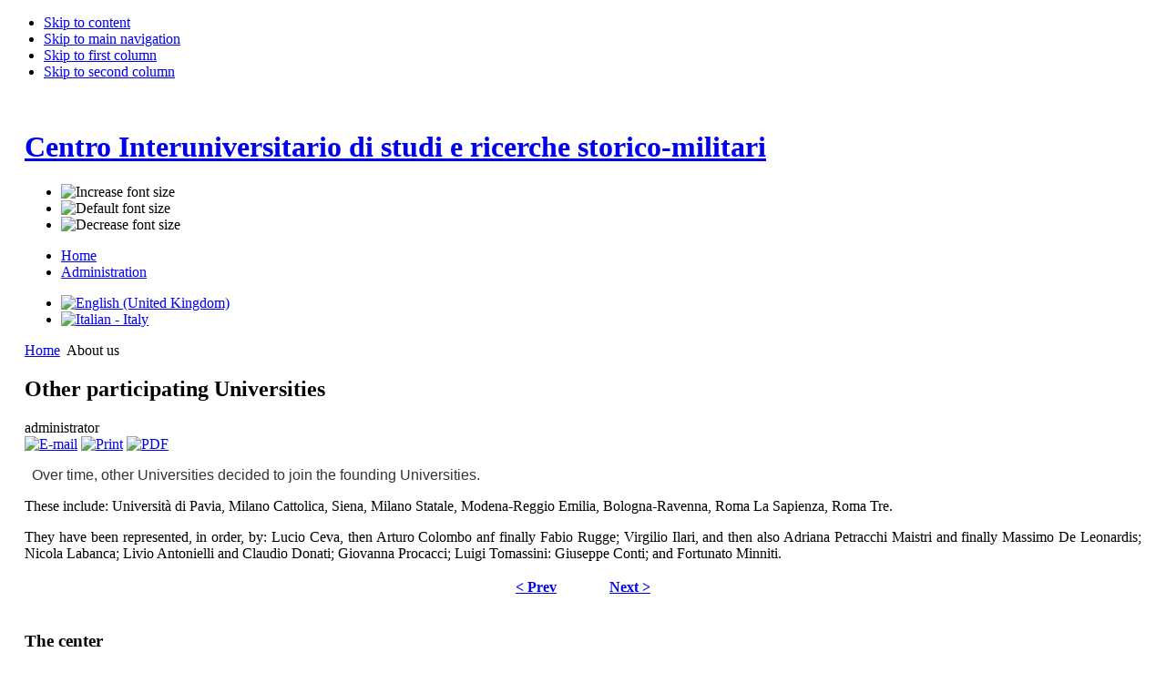

--- FILE ---
content_type: text/html; charset=utf-8
request_url: http://cisrsm.isti.cnr.it/index.php?option=com_content&view=article&id=11&Itemid=2&lang=en
body_size: 4433
content:

<!DOCTYPE html PUBLIC "-//W3C//DTD XHTML 1.0 Transitional//EN" "http://www.w3.org/TR/xhtml1/DTD/xhtml1-transitional.dtd">

<html xmlns="http://www.w3.org/1999/xhtml" xml:lang="en-gb" lang="en-gb">

<head>
  <meta http-equiv="content-type" content="text/html; charset=utf-8" />
  <meta name="robots" content="index, follow" />
  <meta name="keywords" content="" />
  <meta name="title" content="Other participating Universities" />
  <meta name="description" content="" />
  <meta name="generator" content="Joomla! 1.5 - Open Source Content Management" />
  <title>Other participating Universities</title>
  <link href="/templates/ja_purity/favicon.ico" rel="shortcut icon" type="image/x-icon" />
  <link rel="stylesheet" href="/modules/mod_jflanguageselection/tmpl/mod_jflanguageselection.css" type="text/css" />
  <script type="text/javascript" src="/media/system/js/mootools.js"></script>
  <script type="text/javascript" src="/media/system/js/caption.js"></script>


<link rel="stylesheet" href="http://cisrsm.isti.cnr.it/templates/system/css/system.css" type="text/css" />
<link rel="stylesheet" href="http://cisrsm.isti.cnr.it/templates/system/css/general.css" type="text/css" />
<link rel="stylesheet" href="http://cisrsm.isti.cnr.it/templates/ja_purity/css/template.css" type="text/css" />

<script language="javascript" type="text/javascript" src="http://cisrsm.isti.cnr.it/templates/ja_purity/js/ja.script.js"></script>

<script language="javascript" type="text/javascript">
var rightCollapseDefault='show';
var excludeModules='38';
</script>
<script language="javascript" type="text/javascript" src="http://cisrsm.isti.cnr.it/templates/ja_purity/js/ja.rightcol.js"></script>

<link rel="stylesheet" href="http://cisrsm.isti.cnr.it/templates/ja_purity/css/menu.css" type="text/css" />

<link rel="stylesheet" href="http://cisrsm.isti.cnr.it/templates/ja_purity/css/ja-sosdmenu.css" type="text/css" />
<script language="javascript" type="text/javascript" src="http://cisrsm.isti.cnr.it/templates/ja_purity/js/ja.cssmenu.js"></script>

<link rel="stylesheet" href="http://cisrsm.isti.cnr.it/templates/ja_purity/styles/background/purewhite/style.css" type="text/css" />
<link rel="stylesheet" href="http://cisrsm.isti.cnr.it/templates/ja_purity/styles/elements/red/style.css" type="text/css" />

<!--[if IE 7.0]>
<style type="text/css">
.clearfix {display: inline-block;}
</style>
<![endif]-->

<style type="text/css">
#ja-header,#ja-mainnav,#ja-container,#ja-botsl,#ja-footer {width: 97%;margin: 0 auto;}
#ja-wrapper {min-width: 100%;}
</style>
</head>

<body id="bd" class="fs3 Moz" >
<a name="Top" id="Top"></a>
<ul class="accessibility">
	<li><a href="#ja-content" title="Skip to content">Skip to content</a></li>
	<li><a href="#ja-mainnav" title="Skip to main navigation">Skip to main navigation</a></li>
	<li><a href="#ja-col1" title="Skip to first column">Skip to first column</a></li>
	<li><a href="#ja-col2" title="Skip to second column">Skip to second column</a></li>
</ul>

<div id="ja-wrapper">

<!-- BEGIN: HEADER -->
<div id="ja-headerwrap">
	<div id="ja-header" class="clearfix" style="background: url(http://cisrsm.isti.cnr.it/templates/ja_purity/images/header/header1.jpg) no-repeat top right;">

	<div class="ja-headermask">&nbsp;</div>

			<h1 class="logo">
			<a href="/index.php" title="Centro Interuniversitario di studi e ricerche storico-militari"><span>Centro Interuniversitario di studi e ricerche storico-militari</span></a>
		</h1>
	
			<ul class="ja-usertools-font">
	      <li><img style="cursor: pointer;" title="Increase font size" src="http://cisrsm.isti.cnr.it/templates/ja_purity/images/user-increase.png" alt="Increase font size" id="ja-tool-increase" onclick="switchFontSize('ja_purity_ja_font','inc'); return false;" /></li>
		  <li><img style="cursor: pointer;" title="Default font size" src="http://cisrsm.isti.cnr.it/templates/ja_purity/images/user-reset.png" alt="Default font size" id="ja-tool-reset" onclick="switchFontSize('ja_purity_ja_font',3); return false;" /></li>
		  <li><img style="cursor: pointer;" title="Decrease font size" src="http://cisrsm.isti.cnr.it/templates/ja_purity/images/user-decrease.png" alt="Decrease font size" id="ja-tool-decrease" onclick="switchFontSize('ja_purity_ja_font','dec'); return false;" /></li>
		</ul>
		<script type="text/javascript">var CurrentFontSize=parseInt('3');</script>
		
	
	</div>
</div>
<!-- END: HEADER -->

<!-- BEGIN: MAIN NAVIGATION -->
<div id="ja-mainnavwrap">
	<div id="ja-mainnav" class="clearfix">
	<ul id="mainlevel"><li><a href="/index.php?option=com_content&amp;view=article&amp;id=4&amp;Itemid=37&amp;lang=en" class="mainlevel" >Home</a></li><li><a href="/administrator" class="mainlevel" >Administration</a></li></ul><div id="jflanguageselection"><ul class="jflanguageselection"><li id="active_language"><a href="http://cisrsm.isti.cnr.it/index.php?option=com_content&amp;view=article&amp;id=11&amp;Itemid=2&amp;lang=en"><img src="/media/com_joomfish/default/flags/en.gif" alt="English (United Kingdom)" title="English (United Kingdom)" /></a></li><li><a href="http://cisrsm.isti.cnr.it/index.php?option=com_content&amp;view=article&amp;id=11&amp;Itemid=2&amp;lang=it"><img src="/media/com_joomfish/default/flags/it.gif" alt="Italian - Italy" title="Italian - Italy" /></a></li></ul></div><!--JoomFish V2.2.3 (Feng Huang)-->
<!-- &copy; 2003-2012 Think Network, released under the GPL. -->
<!-- More information: at http://www.joomfish.net -->

	</div>
</div>
<!-- END: MAIN NAVIGATION -->

<div id="ja-containerwrap-fr">
<div id="ja-containerwrap2">
	<div id="ja-container">
	<div id="ja-container2" class="clearfix">

		<div id="ja-mainbody-fr" class="clearfix">

		<!-- BEGIN: CONTENT -->
		<div id="ja-contentwrap">
		<div id="ja-content">

			

						<div id="ja-pathway">
				<span class="breadcrumbs pathway">
<a href="http://cisrsm.isti.cnr.it/" class="pathway">Home</a> <img src="/templates/ja_purity/images/arrow.png" alt=""  /> About us</span>

			</div>
			
			
<h2 class="contentheading">
			Other participating Universities	</h2>


<div class="article-tools">
	<div class="article-meta">
	
			<span class="createby">
			administrator		</span>
	
		</div>

		<div class="buttonheading">
								<span>
			<a href="/index.php?option=com_mailto&amp;tmpl=component&amp;link=69f519fe030ff5dcc8a47939b102d16a09c0c182&amp;lang=en" title="E-mail" onclick="window.open(this.href,'win2','width=400,height=350,menubar=yes,resizable=yes'); return false;"><img src="/templates/ja_purity/images/emailButton.png" alt="E-mail"  /></a>			</span>
			
						<span>
			<a href="/index.php?view=article&amp;catid=6%3Adocumento&amp;id=11%3Ale-altre-universita-aderenti&amp;tmpl=component&amp;print=1&amp;layout=default&amp;page=&amp;option=com_content&amp;Itemid=2&amp;lang=en" title="Print" onclick="window.open(this.href,'win2','status=no,toolbar=no,scrollbars=yes,titlebar=no,menubar=no,resizable=yes,width=640,height=480,directories=no,location=no'); return false;" rel="nofollow"><img src="/templates/ja_purity/images/printButton.png" alt="Print"  /></a>			</span>
			
						<span>
			<a href="/index.php?view=article&amp;catid=6%3Adocumento&amp;id=11%3Ale-altre-universita-aderenti&amp;format=pdf&amp;option=com_content&amp;Itemid=2&amp;lang=en" title="PDF" onclick="window.open(this.href,'win2','status=no,toolbar=no,scrollbars=yes,titlebar=no,menubar=no,resizable=yes,width=640,height=480,directories=no,location=no'); return false;" rel="nofollow"><img src="/templates/ja_purity/images/pdf_button.png" alt="PDF"  /></a>			</span>
						</div>
	
	</div>


<div class="article-content">
<div style="color: #333333; font-family: Tahoma, Helvetica, Arial, sans-serif; background-image: initial; background-attachment: initial; background-origin: initial; background-clip: initial; background-color: #ffffff; margin: 8px;">
<p style="text-align: justify;">Over time, other Universities decided to join the founding Universities.</p>
</div>
<p>These include: Università di Pavia, Milano Cattolica, Siena, Milano Statale, Modena-Reggio Emilia, Bologna-Ravenna, Roma La Sapienza, Roma Tre.</p>
<p>
<p style="text-align: justify;">They have been represented, in order, by: Lucio Ceva, then Arturo Colombo anf finally Fabio Rugge; Virgilio Ilari, and then also Adriana Petracchi Maistri and finally Massimo De Leonardis; Nicola Labanca; Livio Antonielli and Claudio Donati; Giovanna Procacci; Luigi Tomassini: Giuseppe Conti; and Fortunato Minniti.</p>
</p>
			<table align="center" class="pagenav">
			<tr>
				<th class="pagenav_prev">
					<a href="/index.php?option=com_content&amp;view=article&amp;id=9%3Auniversita-fondatrici&amp;catid=6%3Adocumento&amp;Itemid=2&amp;lang=en">&lt; Prev</a>
				</th>
				<td width="50">
					&nbsp;
				</td>
				<th class="pagenav_next">
					<a href="/index.php?option=com_content&amp;view=article&amp;id=10%3Aun-ricordo-di-filippo-frassati&amp;catid=6%3Adocumento&amp;Itemid=2&amp;lang=en">Next &gt;</a>
				</th>
			</tr>
			</table></div>


<span class="article_separator">&nbsp;</span>


						<div id="ja-banner">
				<div class="advs bannergroup">


</div>

			</div>
			
		</div>
		</div>
		<!-- END: CONTENT -->

				<!-- BEGIN: LEFT COLUMN -->
		<div id="ja-col1">
					<div class="moduletable_menu">
					<h3>The center</h3>
					<ul class="menu"><li id="current" class="parent active item2"><a href="/index.php?option=com_content&amp;view=article&amp;id=6&amp;Itemid=2&amp;lang=en"><span>About us</span></a><ul><li class="item19"><a href="/index.php?option=com_content&amp;view=article&amp;id=16&amp;Itemid=19&amp;lang=en"><span>Presidents</span></a></li><li class="item20"><a href="/index.php?option=com_content&amp;view=article&amp;id=15&amp;Itemid=20&amp;lang=en"><span>Administrative Board</span></a></li></ul></li></ul>		</div>
			<div class="moduletable">
					<h3>The Center's Library</h3>
					<ul class="menu"><li class="item30"><a href="/index.php?option=com_content&amp;view=category&amp;id=9&amp;Itemid=30&amp;lang=en"><span>Conferences and Seminars</span></a></li><li class="item35"><a href="/index.php?option=com_content&amp;view=category&amp;id=10&amp;Itemid=35&amp;lang=en"><span>Meetings</span></a></li><li class="item29"><a href="/index.php?option=com_content&amp;view=category&amp;id=12&amp;Itemid=29&amp;lang=en"><span>Publications</span></a></li></ul>		</div>
			<div class="moduletable">
					<h3>The Center's Bibliographies</h3>
					<ul class="menu"><li class="parent item21"><a href="/index.php?option=com_content&amp;view=article&amp;id=18&amp;Itemid=21&amp;lang=en"><span>Bibliographies (META-OPAC)</span></a></li><li class="parent item6"><a href="/index.php?option=com_content&amp;view=article&amp;id=14&amp;Itemid=6&amp;lang=en"><span>The Italian Bibliography (1987)</span></a></li><li class="parent item23"><a href="/index.php?option=com_content&amp;view=article&amp;id=19&amp;Itemid=23&amp;lang=en"><span>The Guide to Italian Military History (1997)</span></a></li><li class="parent item25"><a href="/index.php?option=com_content&amp;view=article&amp;id=21&amp;Itemid=25&amp;lang=en"><span>The Directory of Scholars (2005)</span></a></li><li class="parent item27"><a href="/index.php?option=com_content&amp;view=article&amp;id=22&amp;Itemid=27&amp;lang=en"><span>Italian scholars in Military History</span></a></li></ul>		</div>
			<div class="moduletable">
					<h3>Useful websites</h3>
					<ul class="menu"><li class="item31"><a href="/index.php?option=com_weblinks&amp;view=categories&amp;Itemid=31&amp;lang=en"><span>WEB Links</span></a></li></ul>		</div>
			<div class="moduletable">
					<h3>Search</h3>
					<form action="index.php" method="post">
	<div class="search">
		<input name="searchword" id="mod_search_searchword" maxlength="20" alt="Search" class="inputbox" type="text" size="20" value="search..."  onblur="if(this.value=='') this.value='search...';" onfocus="if(this.value=='search...') this.value='';" />	</div>
	<input type="hidden" name="task"   value="search" />
	<input type="hidden" name="option" value="com_search" />
	<input type="hidden" name="Itemid" value="2" />
</form>		</div>
			<div class="moduletable">
					<h3>Login</h3>
					<form action="index.php" method="post" name="form-login" id="form-login" >
		<fieldset class="input">
	<p id="form-login-username">
		<label for="username">
			Username<br />
			<input name="username" id="username" type="text" class="inputbox" alt="username" size="18" />
		</label>
	</p>
	<p id="form-login-password">
		<label for="passwd">
			Password<br />
			<input type="password" name="passwd" id="passwd" class="inputbox" size="18" alt="password" />
		</label>
	</p>
		<p id="form-login-remember">
		<label for="remember">
			Remember Me			<input type="checkbox" name="remember" id="remember" value="yes" alt="Remember Me" />
		</label>
	</p>
		<input type="submit" name="Submit" class="button" value="Login" />
	</fieldset>
	<ul>
		<li>
			<a href="/index.php?option=com_user&amp;view=reset&amp;lang=en">
			Forgot your password?			</a>
		</li>
		<li>
			<a href="/index.php?option=com_user&amp;view=remind&amp;lang=en">
			Forgot your username?			</a>
		</li>
			</ul>
	
	<input type="hidden" name="option" value="com_user" />
	<input type="hidden" name="task" value="login" />
	<input type="hidden" name="return" value="L2luZGV4LnBocD9vcHRpb249Y29tX2NvbnRlbnQmdmlldz1hcnRpY2xlJmlkPTExJkl0ZW1pZD0yJmxhbmc9ZW4=" />
	<input type="hidden" name="14c429d33cdba313a1415d6df92dad5d" value="1" /></form>
		</div>
	
		</div><br />
		<!-- END: LEFT COLUMN -->
		
		</div>

		
	</div>
	</div>
</div>
</div>

<!-- BEGIN: BOTTOM SPOTLIGHT -->
<div id="ja-botslwrap">
	<div id="ja-botsl" class="clearfix">

	  	  <div class="ja-box-left" style="width: 22%;">
					<div class="moduletable">
					<h3>News</h3>
					<ul class="latestnews">
</ul>		</div>
	
	  </div>
	  
	  	  <div class="ja-box-right" style="width: 77%;">
			
	  </div>
	  
	  
	  
	</div>
</div>
<!-- END: BOTTOM SPOTLIGHT -->

<!-- BEGIN: FOOTER -->
<div id="ja-footerwrap">
<div id="ja-footer" class="clearfix">

	<div id="ja-footnav">
		
	</div>

	<div class="copyright">
		<div>Copyright &#169; 2026 Centro Interuniversitario di studi e ricerche storico-militari. All Rights Reserved.</div>
<div><a href="http://www.joomla.org">Joomla!</a> is Free Software released under the <a href="http://www.gnu.org/licenses/gpl-2.0.html">GNU/GPL License.</a></div>
	</div>

	<div class="ja-cert">
		
    <a href="http://jigsaw.w3.org/css-validator/check/referer" target="_blank" title="Our site is valid CSS" style="text-decoration: none;">
		<img src="http://cisrsm.isti.cnr.it/templates/ja_purity/images/but-css.gif" border="none" alt="Our site is valid CSS" />
		</a>
		<a href="http://validator.w3.org/check/referer" target="_blank" title="Our site is valid XHTML 1.0 Transitional" style="text-decoration: none;">
		<img src="http://cisrsm.isti.cnr.it/templates/ja_purity/images/but-xhtml10.gif" border="none" alt="Our site is valid XHTML 1.0 Transitional" />
		</a>
	</div>

	<br />
</div>
</div>
<!-- END: FOOTER -->

</div>



</body>

</html>